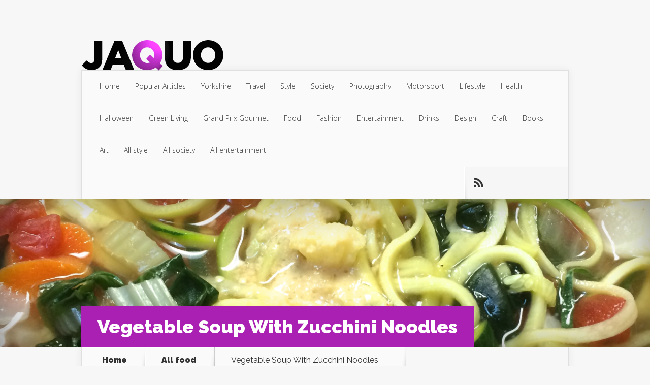

--- FILE ---
content_type: text/html; charset=UTF-8
request_url: https://jaquo.com/vegetable-soup-with-zucchini-noodles/
body_size: 12251
content:
<!DOCTYPE html>
<!--[if IE 6]>
<html id="ie6" lang="en-US">
<![endif]-->
<!--[if IE 7]>
<html id="ie7" lang="en-US">
<![endif]-->
<!--[if IE 8]>
<html id="ie8" lang="en-US">
<![endif]-->
<!--[if !(IE 6) | !(IE 7) | !(IE 8)  ]><!-->
<html lang="en-US">
<!--<![endif]-->
<head>
	<meta charset="UTF-8" />
	<title>Vegetable Soup With Zucchini Noodles | JAQUO Lifestyle Magazine</title>
			
	
	<link rel="pingback" href="https://jaquo.com/xmlrpc.php" />

		<!--[if lt IE 9]>
	<script src="https://jaquo.com/wp-content/themes/Nexus/js/html5.js" type="text/javascript"></script>
	<![endif]-->

	<script type="text/javascript">
		document.documentElement.className = 'js';
	</script>

	<meta name='robots' content='max-image-preview:large' />
	<style>img:is([sizes="auto" i], [sizes^="auto," i]) { contain-intrinsic-size: 3000px 1500px }</style>
	<link rel='dns-prefetch' href='//platform.linkedin.com' />
<link rel='dns-prefetch' href='//platform-api.sharethis.com' />
<link rel='dns-prefetch' href='//fonts.googleapis.com' />
<link rel="alternate" type="application/rss+xml" title="JAQUO Lifestyle Magazine &raquo; Feed" href="https://jaquo.com/feed/" />
<link rel="alternate" type="application/rss+xml" title="JAQUO Lifestyle Magazine &raquo; Comments Feed" href="https://jaquo.com/comments/feed/" />
<link rel="alternate" type="application/rss+xml" title="JAQUO Lifestyle Magazine &raquo; Vegetable Soup With Zucchini Noodles Comments Feed" href="https://jaquo.com/vegetable-soup-with-zucchini-noodles/feed/" />
<script type="text/javascript">
/* <![CDATA[ */
window._wpemojiSettings = {"baseUrl":"https:\/\/s.w.org\/images\/core\/emoji\/16.0.1\/72x72\/","ext":".png","svgUrl":"https:\/\/s.w.org\/images\/core\/emoji\/16.0.1\/svg\/","svgExt":".svg","source":{"concatemoji":"https:\/\/jaquo.com\/wp-includes\/js\/wp-emoji-release.min.js?ver=6.8.3"}};
/*! This file is auto-generated */
!function(s,n){var o,i,e;function c(e){try{var t={supportTests:e,timestamp:(new Date).valueOf()};sessionStorage.setItem(o,JSON.stringify(t))}catch(e){}}function p(e,t,n){e.clearRect(0,0,e.canvas.width,e.canvas.height),e.fillText(t,0,0);var t=new Uint32Array(e.getImageData(0,0,e.canvas.width,e.canvas.height).data),a=(e.clearRect(0,0,e.canvas.width,e.canvas.height),e.fillText(n,0,0),new Uint32Array(e.getImageData(0,0,e.canvas.width,e.canvas.height).data));return t.every(function(e,t){return e===a[t]})}function u(e,t){e.clearRect(0,0,e.canvas.width,e.canvas.height),e.fillText(t,0,0);for(var n=e.getImageData(16,16,1,1),a=0;a<n.data.length;a++)if(0!==n.data[a])return!1;return!0}function f(e,t,n,a){switch(t){case"flag":return n(e,"\ud83c\udff3\ufe0f\u200d\u26a7\ufe0f","\ud83c\udff3\ufe0f\u200b\u26a7\ufe0f")?!1:!n(e,"\ud83c\udde8\ud83c\uddf6","\ud83c\udde8\u200b\ud83c\uddf6")&&!n(e,"\ud83c\udff4\udb40\udc67\udb40\udc62\udb40\udc65\udb40\udc6e\udb40\udc67\udb40\udc7f","\ud83c\udff4\u200b\udb40\udc67\u200b\udb40\udc62\u200b\udb40\udc65\u200b\udb40\udc6e\u200b\udb40\udc67\u200b\udb40\udc7f");case"emoji":return!a(e,"\ud83e\udedf")}return!1}function g(e,t,n,a){var r="undefined"!=typeof WorkerGlobalScope&&self instanceof WorkerGlobalScope?new OffscreenCanvas(300,150):s.createElement("canvas"),o=r.getContext("2d",{willReadFrequently:!0}),i=(o.textBaseline="top",o.font="600 32px Arial",{});return e.forEach(function(e){i[e]=t(o,e,n,a)}),i}function t(e){var t=s.createElement("script");t.src=e,t.defer=!0,s.head.appendChild(t)}"undefined"!=typeof Promise&&(o="wpEmojiSettingsSupports",i=["flag","emoji"],n.supports={everything:!0,everythingExceptFlag:!0},e=new Promise(function(e){s.addEventListener("DOMContentLoaded",e,{once:!0})}),new Promise(function(t){var n=function(){try{var e=JSON.parse(sessionStorage.getItem(o));if("object"==typeof e&&"number"==typeof e.timestamp&&(new Date).valueOf()<e.timestamp+604800&&"object"==typeof e.supportTests)return e.supportTests}catch(e){}return null}();if(!n){if("undefined"!=typeof Worker&&"undefined"!=typeof OffscreenCanvas&&"undefined"!=typeof URL&&URL.createObjectURL&&"undefined"!=typeof Blob)try{var e="postMessage("+g.toString()+"("+[JSON.stringify(i),f.toString(),p.toString(),u.toString()].join(",")+"));",a=new Blob([e],{type:"text/javascript"}),r=new Worker(URL.createObjectURL(a),{name:"wpTestEmojiSupports"});return void(r.onmessage=function(e){c(n=e.data),r.terminate(),t(n)})}catch(e){}c(n=g(i,f,p,u))}t(n)}).then(function(e){for(var t in e)n.supports[t]=e[t],n.supports.everything=n.supports.everything&&n.supports[t],"flag"!==t&&(n.supports.everythingExceptFlag=n.supports.everythingExceptFlag&&n.supports[t]);n.supports.everythingExceptFlag=n.supports.everythingExceptFlag&&!n.supports.flag,n.DOMReady=!1,n.readyCallback=function(){n.DOMReady=!0}}).then(function(){return e}).then(function(){var e;n.supports.everything||(n.readyCallback(),(e=n.source||{}).concatemoji?t(e.concatemoji):e.wpemoji&&e.twemoji&&(t(e.twemoji),t(e.wpemoji)))}))}((window,document),window._wpemojiSettings);
/* ]]> */
</script>
<meta content="Nexus v.1.6" name="generator"/><style id='wp-emoji-styles-inline-css' type='text/css'>

	img.wp-smiley, img.emoji {
		display: inline !important;
		border: none !important;
		box-shadow: none !important;
		height: 1em !important;
		width: 1em !important;
		margin: 0 0.07em !important;
		vertical-align: -0.1em !important;
		background: none !important;
		padding: 0 !important;
	}
</style>
<link rel='stylesheet' id='wp-block-library-css' href='https://jaquo.com/wp-includes/css/dist/block-library/style.min.css?ver=6.8.3' type='text/css' media='all' />
<style id='classic-theme-styles-inline-css' type='text/css'>
/*! This file is auto-generated */
.wp-block-button__link{color:#fff;background-color:#32373c;border-radius:9999px;box-shadow:none;text-decoration:none;padding:calc(.667em + 2px) calc(1.333em + 2px);font-size:1.125em}.wp-block-file__button{background:#32373c;color:#fff;text-decoration:none}
</style>
<style id='global-styles-inline-css' type='text/css'>
:root{--wp--preset--aspect-ratio--square: 1;--wp--preset--aspect-ratio--4-3: 4/3;--wp--preset--aspect-ratio--3-4: 3/4;--wp--preset--aspect-ratio--3-2: 3/2;--wp--preset--aspect-ratio--2-3: 2/3;--wp--preset--aspect-ratio--16-9: 16/9;--wp--preset--aspect-ratio--9-16: 9/16;--wp--preset--color--black: #000000;--wp--preset--color--cyan-bluish-gray: #abb8c3;--wp--preset--color--white: #ffffff;--wp--preset--color--pale-pink: #f78da7;--wp--preset--color--vivid-red: #cf2e2e;--wp--preset--color--luminous-vivid-orange: #ff6900;--wp--preset--color--luminous-vivid-amber: #fcb900;--wp--preset--color--light-green-cyan: #7bdcb5;--wp--preset--color--vivid-green-cyan: #00d084;--wp--preset--color--pale-cyan-blue: #8ed1fc;--wp--preset--color--vivid-cyan-blue: #0693e3;--wp--preset--color--vivid-purple: #9b51e0;--wp--preset--gradient--vivid-cyan-blue-to-vivid-purple: linear-gradient(135deg,rgba(6,147,227,1) 0%,rgb(155,81,224) 100%);--wp--preset--gradient--light-green-cyan-to-vivid-green-cyan: linear-gradient(135deg,rgb(122,220,180) 0%,rgb(0,208,130) 100%);--wp--preset--gradient--luminous-vivid-amber-to-luminous-vivid-orange: linear-gradient(135deg,rgba(252,185,0,1) 0%,rgba(255,105,0,1) 100%);--wp--preset--gradient--luminous-vivid-orange-to-vivid-red: linear-gradient(135deg,rgba(255,105,0,1) 0%,rgb(207,46,46) 100%);--wp--preset--gradient--very-light-gray-to-cyan-bluish-gray: linear-gradient(135deg,rgb(238,238,238) 0%,rgb(169,184,195) 100%);--wp--preset--gradient--cool-to-warm-spectrum: linear-gradient(135deg,rgb(74,234,220) 0%,rgb(151,120,209) 20%,rgb(207,42,186) 40%,rgb(238,44,130) 60%,rgb(251,105,98) 80%,rgb(254,248,76) 100%);--wp--preset--gradient--blush-light-purple: linear-gradient(135deg,rgb(255,206,236) 0%,rgb(152,150,240) 100%);--wp--preset--gradient--blush-bordeaux: linear-gradient(135deg,rgb(254,205,165) 0%,rgb(254,45,45) 50%,rgb(107,0,62) 100%);--wp--preset--gradient--luminous-dusk: linear-gradient(135deg,rgb(255,203,112) 0%,rgb(199,81,192) 50%,rgb(65,88,208) 100%);--wp--preset--gradient--pale-ocean: linear-gradient(135deg,rgb(255,245,203) 0%,rgb(182,227,212) 50%,rgb(51,167,181) 100%);--wp--preset--gradient--electric-grass: linear-gradient(135deg,rgb(202,248,128) 0%,rgb(113,206,126) 100%);--wp--preset--gradient--midnight: linear-gradient(135deg,rgb(2,3,129) 0%,rgb(40,116,252) 100%);--wp--preset--font-size--small: 13px;--wp--preset--font-size--medium: 20px;--wp--preset--font-size--large: 36px;--wp--preset--font-size--x-large: 42px;--wp--preset--spacing--20: 0.44rem;--wp--preset--spacing--30: 0.67rem;--wp--preset--spacing--40: 1rem;--wp--preset--spacing--50: 1.5rem;--wp--preset--spacing--60: 2.25rem;--wp--preset--spacing--70: 3.38rem;--wp--preset--spacing--80: 5.06rem;--wp--preset--shadow--natural: 6px 6px 9px rgba(0, 0, 0, 0.2);--wp--preset--shadow--deep: 12px 12px 50px rgba(0, 0, 0, 0.4);--wp--preset--shadow--sharp: 6px 6px 0px rgba(0, 0, 0, 0.2);--wp--preset--shadow--outlined: 6px 6px 0px -3px rgba(255, 255, 255, 1), 6px 6px rgba(0, 0, 0, 1);--wp--preset--shadow--crisp: 6px 6px 0px rgba(0, 0, 0, 1);}:where(.is-layout-flex){gap: 0.5em;}:where(.is-layout-grid){gap: 0.5em;}body .is-layout-flex{display: flex;}.is-layout-flex{flex-wrap: wrap;align-items: center;}.is-layout-flex > :is(*, div){margin: 0;}body .is-layout-grid{display: grid;}.is-layout-grid > :is(*, div){margin: 0;}:where(.wp-block-columns.is-layout-flex){gap: 2em;}:where(.wp-block-columns.is-layout-grid){gap: 2em;}:where(.wp-block-post-template.is-layout-flex){gap: 1.25em;}:where(.wp-block-post-template.is-layout-grid){gap: 1.25em;}.has-black-color{color: var(--wp--preset--color--black) !important;}.has-cyan-bluish-gray-color{color: var(--wp--preset--color--cyan-bluish-gray) !important;}.has-white-color{color: var(--wp--preset--color--white) !important;}.has-pale-pink-color{color: var(--wp--preset--color--pale-pink) !important;}.has-vivid-red-color{color: var(--wp--preset--color--vivid-red) !important;}.has-luminous-vivid-orange-color{color: var(--wp--preset--color--luminous-vivid-orange) !important;}.has-luminous-vivid-amber-color{color: var(--wp--preset--color--luminous-vivid-amber) !important;}.has-light-green-cyan-color{color: var(--wp--preset--color--light-green-cyan) !important;}.has-vivid-green-cyan-color{color: var(--wp--preset--color--vivid-green-cyan) !important;}.has-pale-cyan-blue-color{color: var(--wp--preset--color--pale-cyan-blue) !important;}.has-vivid-cyan-blue-color{color: var(--wp--preset--color--vivid-cyan-blue) !important;}.has-vivid-purple-color{color: var(--wp--preset--color--vivid-purple) !important;}.has-black-background-color{background-color: var(--wp--preset--color--black) !important;}.has-cyan-bluish-gray-background-color{background-color: var(--wp--preset--color--cyan-bluish-gray) !important;}.has-white-background-color{background-color: var(--wp--preset--color--white) !important;}.has-pale-pink-background-color{background-color: var(--wp--preset--color--pale-pink) !important;}.has-vivid-red-background-color{background-color: var(--wp--preset--color--vivid-red) !important;}.has-luminous-vivid-orange-background-color{background-color: var(--wp--preset--color--luminous-vivid-orange) !important;}.has-luminous-vivid-amber-background-color{background-color: var(--wp--preset--color--luminous-vivid-amber) !important;}.has-light-green-cyan-background-color{background-color: var(--wp--preset--color--light-green-cyan) !important;}.has-vivid-green-cyan-background-color{background-color: var(--wp--preset--color--vivid-green-cyan) !important;}.has-pale-cyan-blue-background-color{background-color: var(--wp--preset--color--pale-cyan-blue) !important;}.has-vivid-cyan-blue-background-color{background-color: var(--wp--preset--color--vivid-cyan-blue) !important;}.has-vivid-purple-background-color{background-color: var(--wp--preset--color--vivid-purple) !important;}.has-black-border-color{border-color: var(--wp--preset--color--black) !important;}.has-cyan-bluish-gray-border-color{border-color: var(--wp--preset--color--cyan-bluish-gray) !important;}.has-white-border-color{border-color: var(--wp--preset--color--white) !important;}.has-pale-pink-border-color{border-color: var(--wp--preset--color--pale-pink) !important;}.has-vivid-red-border-color{border-color: var(--wp--preset--color--vivid-red) !important;}.has-luminous-vivid-orange-border-color{border-color: var(--wp--preset--color--luminous-vivid-orange) !important;}.has-luminous-vivid-amber-border-color{border-color: var(--wp--preset--color--luminous-vivid-amber) !important;}.has-light-green-cyan-border-color{border-color: var(--wp--preset--color--light-green-cyan) !important;}.has-vivid-green-cyan-border-color{border-color: var(--wp--preset--color--vivid-green-cyan) !important;}.has-pale-cyan-blue-border-color{border-color: var(--wp--preset--color--pale-cyan-blue) !important;}.has-vivid-cyan-blue-border-color{border-color: var(--wp--preset--color--vivid-cyan-blue) !important;}.has-vivid-purple-border-color{border-color: var(--wp--preset--color--vivid-purple) !important;}.has-vivid-cyan-blue-to-vivid-purple-gradient-background{background: var(--wp--preset--gradient--vivid-cyan-blue-to-vivid-purple) !important;}.has-light-green-cyan-to-vivid-green-cyan-gradient-background{background: var(--wp--preset--gradient--light-green-cyan-to-vivid-green-cyan) !important;}.has-luminous-vivid-amber-to-luminous-vivid-orange-gradient-background{background: var(--wp--preset--gradient--luminous-vivid-amber-to-luminous-vivid-orange) !important;}.has-luminous-vivid-orange-to-vivid-red-gradient-background{background: var(--wp--preset--gradient--luminous-vivid-orange-to-vivid-red) !important;}.has-very-light-gray-to-cyan-bluish-gray-gradient-background{background: var(--wp--preset--gradient--very-light-gray-to-cyan-bluish-gray) !important;}.has-cool-to-warm-spectrum-gradient-background{background: var(--wp--preset--gradient--cool-to-warm-spectrum) !important;}.has-blush-light-purple-gradient-background{background: var(--wp--preset--gradient--blush-light-purple) !important;}.has-blush-bordeaux-gradient-background{background: var(--wp--preset--gradient--blush-bordeaux) !important;}.has-luminous-dusk-gradient-background{background: var(--wp--preset--gradient--luminous-dusk) !important;}.has-pale-ocean-gradient-background{background: var(--wp--preset--gradient--pale-ocean) !important;}.has-electric-grass-gradient-background{background: var(--wp--preset--gradient--electric-grass) !important;}.has-midnight-gradient-background{background: var(--wp--preset--gradient--midnight) !important;}.has-small-font-size{font-size: var(--wp--preset--font-size--small) !important;}.has-medium-font-size{font-size: var(--wp--preset--font-size--medium) !important;}.has-large-font-size{font-size: var(--wp--preset--font-size--large) !important;}.has-x-large-font-size{font-size: var(--wp--preset--font-size--x-large) !important;}
:where(.wp-block-post-template.is-layout-flex){gap: 1.25em;}:where(.wp-block-post-template.is-layout-grid){gap: 1.25em;}
:where(.wp-block-columns.is-layout-flex){gap: 2em;}:where(.wp-block-columns.is-layout-grid){gap: 2em;}
:root :where(.wp-block-pullquote){font-size: 1.5em;line-height: 1.6;}
</style>
<link rel='stylesheet' id='default-template-css' href='https://jaquo.com/wp-content/plugins/really-simple-facebook-twitter-share-buttons/extension/readygraph/assets/css/default-popup.css?ver=6.8.3' type='text/css' media='all' />
<link rel='stylesheet' id='nexus-fonts-css' href='https://fonts.googleapis.com/css?family=Open+Sans:300italic,400italic,700italic,800italic,400,300,700,800|Raleway:400,200,100,500,700,800,900&#038;subset=latin,latin-ext' type='text/css' media='all' />
<link rel='stylesheet' id='nexus-style-css' href='https://jaquo.com/wp-content/themes/Nexus/style.css?ver=6.8.3' type='text/css' media='all' />
<link rel='stylesheet' id='et-shortcodes-css-css' href='https://jaquo.com/wp-content/themes/Nexus/epanel/shortcodes/css/shortcodes.css?ver=3.0' type='text/css' media='all' />
<link rel='stylesheet' id='et-shortcodes-responsive-css-css' href='https://jaquo.com/wp-content/themes/Nexus/epanel/shortcodes/css/shortcodes_responsive.css?ver=3.0' type='text/css' media='all' />
<link rel='stylesheet' id='really_simple_share_style-css' href='https://jaquo.com/wp-content/plugins/really-simple-facebook-twitter-share-buttons/style.css?ver=6.8.3' type='text/css' media='all' />
<link rel='stylesheet' id='fancybox-css' href='https://jaquo.com/wp-content/themes/Nexus/epanel/page_templates/js/fancybox/jquery.fancybox-1.3.4.css?ver=1.3.4' type='text/css' media='screen' />
<link rel='stylesheet' id='et_page_templates-css' href='https://jaquo.com/wp-content/themes/Nexus/epanel/page_templates/page_templates.css?ver=1.8' type='text/css' media='screen' />
<script type="text/javascript" src="https://platform.linkedin.com/in.js?ver=6.8.3" id="really_simple_share_linkedin-js"></script>
<script type="text/javascript" src="https://jaquo.com/wp-includes/js/jquery/jquery.min.js?ver=3.7.1" id="jquery-core-js"></script>
<script type="text/javascript" src="https://jaquo.com/wp-includes/js/jquery/jquery-migrate.min.js?ver=3.4.1" id="jquery-migrate-js"></script>
<script type="text/javascript" src="//platform-api.sharethis.com/js/sharethis.js#source=googleanalytics-wordpress#product=ga&amp;property=60a933f2f74fe70012bfaa55" id="googleanalytics-platform-sharethis-js"></script>
<link rel="https://api.w.org/" href="https://jaquo.com/wp-json/" /><link rel="alternate" title="JSON" type="application/json" href="https://jaquo.com/wp-json/wp/v2/posts/708" /><link rel="EditURI" type="application/rsd+xml" title="RSD" href="https://jaquo.com/xmlrpc.php?rsd" />
<meta name="generator" content="WordPress 6.8.3" />
<link rel="canonical" href="https://jaquo.com/vegetable-soup-with-zucchini-noodles/" />
<link rel='shortlink' href='https://jaquo.com/?p=708' />
<link rel="alternate" title="oEmbed (JSON)" type="application/json+oembed" href="https://jaquo.com/wp-json/oembed/1.0/embed?url=https%3A%2F%2Fjaquo.com%2Fvegetable-soup-with-zucchini-noodles%2F" />
<link rel="alternate" title="oEmbed (XML)" type="text/xml+oembed" href="https://jaquo.com/wp-json/oembed/1.0/embed?url=https%3A%2F%2Fjaquo.com%2Fvegetable-soup-with-zucchini-noodles%2F&#038;format=xml" />
<script type="text/javascript">
        //<![CDATA[
        
      !function(d,s,id){var js,fjs=d.getElementsByTagName(s)[0];if(!d.getElementById(id)){js=d.createElement(s);js.id=id;js.src="https://platform.twitter.com/widgets.js";fjs.parentNode.insertBefore(js,fjs);}}(document,"script","twitter-wjs");
      
      window.___gcfg = {lang: "en"};
		  (function() {
		    var po = document.createElement("script"); po.type = "text/javascript"; po.async = true;
		    po.src = "https://apis.google.com/js/plusone.js";
		    var s = document.getElementsByTagName("script")[0]; s.parentNode.insertBefore(po, s);
		  })();
      
			(function(d){
				var pinit_already_loaded = false;
				if(document.getElementsByClassName && document.getElementsByTagName) {
					var pinit_class_tags = document.getElementsByClassName("really_simple_share_pinterest");
					for(i=0; i < pinit_class_tags.length; i++) {
						if(pinit_class_tags[i].getElementsByTagName("span").length > 0) {
							pinit_already_loaded = true;
						}	
					}
				}
				if (!pinit_already_loaded) {
				  var f = d.getElementsByTagName('SCRIPT')[0], p = d.createElement('SCRIPT');
				  p.type = 'text/javascript';
				  
				  p.async = true;
				  p.src = '//assets.pinterest.com/js/pinit.js';
				  f.parentNode.insertBefore(p, f);
				}
			}(document));
      
        //]]>
  		</script><meta name="viewport" content="width=device-width, initial-scale=1.0, maximum-scale=1.0, user-scalable=0" />	<style>
		a { color: #9920b2; }

		body { color: #333333; }

		#top-menu li.current-menu-item > a, #top-menu > li > a:hover, .meta-info, .et-description .post-meta span, .categories-tabs:after, .home-tab-active, .home-tab-active:before, a.read-more, .comment-reply-link, h1.post-heading, .form-submit input, .home-tab-active:before, .et-recent-videos-wrap li:before, .nav li ul, .et_mobile_menu, #top-menu > .sfHover > a { background-color: #a9d300; }

		.featured-comments span, #author-info strong, #footer-bottom .current-menu-item a, .featured-comments span { color: #a9d300; }
		.entry-content blockquote, .widget li:before, .footer-widget li:before, .et-popular-mobile-arrow-next { border-left-color: #a9d300; }

		.et-popular-mobile-arrow-previous { border-right-color: #a9d300; }

		#top-menu > li > a { color: #333333; }

		#top-menu > li.current-menu-item > a, #top-menu li li a, .et_mobile_menu li a { color: #ffffff; }

		</style>
<style>.post-thumbnail { background-image: url(https://jaquo.com/wp-content/uploads/2014/12/2014-12-15_0944.png); }</style><link rel="shortcut icon" href="https://jaquo.com/wp-content/uploads/2014/12/iconsm.png" /><style type="text/css" id="et-custom-css">
.et-description .post-meta {
display: none;
}

.meta-info {
display: none;
}

#et-bio-author {
display:none;
}

.categories-tabs {
direction: rtl;
}

.form-allowed-tags { display:none;}

.alignleft a {color: #9920b2; font-size: 33px;}
</style><style type="text/css">
html body div.easyrecipe .ERSSummary { font-style: normal!important;font-weight: bold!important; }
html body div.easyrecipe .ERSIngredients li.ingredient { padding: 6px!important; }
html body div.easyrecipe .ERSInstructions .instruction { padding: 6px!important; }
</style>
<meta name="p:domain_verify"
content="988bcfa458587678de0047ec3cb8a9ab"/>
<meta name="norton-safeweb-site-verification"
content="sdk5wdvt7kjzwr-dznza4gwut2s-ku-0jj02w88ls1zmnyvds8jf0yqhgjn1y4m-2w00l7wzs3jmllaqhbdeo7bjtl9rrb-qmjkjx2rwn3v0o29qvupkggce1kqfgrw9"
/>

</head>
<body class="wp-singular post-template-default single single-post postid-708 single-format-standard wp-theme-Nexus et_color_scheme_purple chrome et_includes_sidebar">
	<header id="main-header">
		<div class="container">
			<div id="top-info" class="clearfix">
			
							<a href="https://jaquo.com/">
					<img src="https://jaquo.com/wp-content/uploads/2014/12/JAQUOlogo.png" alt="JAQUO Lifestyle Magazine" id="logo" />
				</a>
			</div>

			<div id="top-navigation" class="clearfix">
				<div id="et_mobile_nav_menu"><a href="#" class="mobile_nav closed">Navigation Menu<span class="et_mobile_arrow"></span></a></div>
				<nav>
									<ul id="top-menu" class="nav et_disable_top_tier">
													<li ><a href="https://jaquo.com/">Home</a></li>
						
						<li class="page_item page-item-14948"><a href="https://jaquo.com/popular/">Popular Articles</a></li>
							<li class="cat-item cat-item-462"><a href="https://jaquo.com/category/yorkshire/">Yorkshire</a>
</li>
	<li class="cat-item cat-item-5"><a href="https://jaquo.com/category/travel/">Travel</a>
</li>
	<li class="cat-item cat-item-9"><a href="https://jaquo.com/category/style/">Style</a>
</li>
	<li class="cat-item cat-item-8"><a href="https://jaquo.com/category/society/">Society</a>
</li>
	<li class="cat-item cat-item-469"><a href="https://jaquo.com/category/photography/">Photography</a>
</li>
	<li class="cat-item cat-item-470"><a href="https://jaquo.com/category/motorsport/">Motorsport</a>
</li>
	<li class="cat-item cat-item-4"><a href="https://jaquo.com/category/lifestyle/">Lifestyle</a>
</li>
	<li class="cat-item cat-item-25"><a href="https://jaquo.com/category/health/">Health</a>
</li>
	<li class="cat-item cat-item-460"><a href="https://jaquo.com/category/halloween/">Halloween</a>
</li>
	<li class="cat-item cat-item-21"><a href="https://jaquo.com/category/green-living/">Green Living</a>
</li>
	<li class="cat-item cat-item-472"><a href="https://jaquo.com/category/grand-prix-gourmet/">Grand Prix Gourmet</a>
</li>
	<li class="cat-item cat-item-6"><a href="https://jaquo.com/category/food/">Food</a>
</li>
	<li class="cat-item cat-item-12"><a href="https://jaquo.com/category/fashion/">Fashion</a>
</li>
	<li class="cat-item cat-item-3"><a href="https://jaquo.com/category/entertainment/">Entertainment</a>
</li>
	<li class="cat-item cat-item-467"><a href="https://jaquo.com/category/drinks/">Drinks</a>
</li>
	<li class="cat-item cat-item-413"><a href="https://jaquo.com/category/design/">Design</a>
</li>
	<li class="cat-item cat-item-22"><a href="https://jaquo.com/category/craft/">Craft</a>
</li>
	<li class="cat-item cat-item-7"><a href="https://jaquo.com/category/reviews/">Books</a>
</li>
	<li class="cat-item cat-item-412"><a href="https://jaquo.com/category/art/">Art</a>
</li>
	<li class="cat-item cat-item-411"><a href="https://jaquo.com/category/all-style/">All style</a>
</li>
	<li class="cat-item cat-item-388"><a href="https://jaquo.com/category/all-society/">All society</a>
</li>
	<li class="cat-item cat-item-387"><a href="https://jaquo.com/category/all-entertainment/">All entertainment</a>
</li>
					</ul>
								</nav>

				<ul id="et-social-icons">
					
					
										<li class="rss">
												<a href="https://jaquo.com/feed/">
							<span class="et-social-normal">Subscribe To Rss Feed</span>
							<span class="et-social-hover"></span>
						</a>
					</li>
					
									</ul>
			</div> <!-- #top-navigation -->
		</div> <!-- .container -->
	</header> <!-- #main-header -->


	<div class="post-thumbnail">
		<div class="container">
			<h1 class="post-heading">Vegetable Soup With Zucchini Noodles</h1>
		</div> <!-- .container -->
	</div> <!-- .post-thumbnail -->

<div class="page-wrap container">
	<div id="main-content">
		<div class="main-content-wrap clearfix">
			<div id="content">
				
<div id="breadcrumbs">
			  	<span class="et_breadcrumbs_content">
				<a href="https://jaquo.com" class="breadcrumbs_home">Home</a> <span class="raquo">&raquo;</span>

								<a href="https://jaquo.com/category/all-food/">All food</a> <span class="raquo">&raquo;</span> </span> <!-- .et_breadcrumbs_content --><span class="et_breadcrumbs_title">Vegetable Soup With Zucchini Noodles</span>				
				</div> <!-- #breadcrumbs -->
				<div id="left-area">

									
					<article class="entry-content clearfix">
					
						
						
				
					<div style="min-height:33px;" class="really_simple_share really_simple_share_button robots-nocontent snap_nopreview"><div class="really_simple_share_facebook_like" style="width:100px;"><div class="fb-like" data-href="https://jaquo.com/vegetable-soup-with-zucchini-noodles/" data-layout="button_count" data-width="100" ></div></div><div class="really_simple_share_twitter" style="width:100px;"><a href="https://twitter.com/share" class="twitter-share-button" data-count="horizontal"  data-text="Vegetable Soup With Zucchini Noodles" data-url="https://jaquo.com/vegetable-soup-with-zucchini-noodles/"  data-via=""   ></a></div><div class="really_simple_share_google1" style="width:80px;"><div class="g-plusone" data-size="medium" data-href="https://jaquo.com/vegetable-soup-with-zucchini-noodles/" ></div></div><div class="really_simple_share_pinterest" style="width:90px;"><a data-pin-config="beside" href="https://pinterest.com/pin/create/button/?url=https%3A%2F%2Fjaquo.com%2Fvegetable-soup-with-zucchini-noodles%2F&media=https%3A%2F%2Fjaquo.com%2Fwp-content%2Fuploads%2F2014%2F12%2F2014-12-15_0944.png&description=2014-12-15_0944" data-pin-do="buttonPin" ><img decoding="async" alt="Pin It" src="https://assets.pinterest.com/images/pidgets/pin_it_button.png" /></a></div><div class="really_simple_share_facebook_share_new" style="width:110px;"><div class="fb-share-button" data-href="https://jaquo.com/vegetable-soup-with-zucchini-noodles/" data-type="button" data-width="110"></div></div><div class="really_simple_share_linkedin" style="width:100px;"><script type="IN/Share"  data-url="https://jaquo.com/vegetable-soup-with-zucchini-noodles/"></script></div><div class="really_simple_share_readygraph_infolinks" style="width:110px;"></div></div>
		<div class="really_simple_share_clearfix"></div><h1>Enjoy noodle soup without pasta, courtesy of the Spiral Slicer.</h1>
<p>At last, a healthy, fresh, and natural spaghetti noodle! Doesn&#8217;t that sound perfect? Noodles and soup belong together I think. Of course noodles seem to well with most everything. But I&#8217;m trying to eat more vegetables and less pasta. When I bought one of these little <strong><a href="http://merrci.hubpages.com/_jaquo/hub/spiral-slicer-by-gefu">spiral vegetable slicers</a></strong>, it became much easier.</p>
<p>I was delighted at how easy it was to use the spiralizer. I tried zucchini, yellow crookneck squash, carrots, and potatoes, and ended up with strands of vegetables, some over a foot long. It even looks like spaghetti. It’s wonderful served with your favorite pasta sauce, with meatballs or sausage, or in a white sauce. Combine it with pasta, half and half, if you aren&#8217;t ready for the one hundred percent vegetable version.</p>
<p><a href="http://merrci.hubpages.com/_jaquo/hub/spiral-slicer-by-gefu"><img decoding="async" class="alignnone wp-image-709 size-large" src="https://jaquo.com/wp-content/uploads/2014/12/IMG_5740-1024x756.jpg" alt="Vegetable soup" width="838" height="618" srcset="https://jaquo.com/wp-content/uploads/2014/12/IMG_5740-1024x756.jpg 1024w, https://jaquo.com/wp-content/uploads/2014/12/IMG_5740-300x221.jpg 300w" sizes="(max-width: 838px) 100vw, 838px" /></a></p>
<p>It is also a terrific way to include (aka sneak) more vegetables in your family’s diet. Most kids love spaghetti noodles How fun it will be for them to eat their vegetables this way.</p>
<p>This week it was cold and rainy, which meant it was time for soup. I wanted noodle soup, but without the noodles. Out came the spiralizer.</p>
<p>This is a soup packed with vegetables. That makes it very low in calories but very high in nutrition. One of the great things about soup is its versatility. You can add anything to it you like, or leave out any you don&#8217;t like. Except the squash! Even if you don’t think you like zucchini, I hope you will try it like this. You’ll be surprised at how tasty it is when it is spiraled.</p>
<p>Here’s the recipe. I suggest you have all the ingredients prepped before you begin. It is a fast fix once you start. It only takes about 20 minutes. The ingredients here serve 4.</p>
<p><strong>INGREDIENTS</strong></p>
<p>1 tablespoon olive oil<br />
2 cloves of garlic, minced<br />
1 onion, sliced<br />
1 stalk celery, sliced<br />
1 carrot, thinly sliced<br />
3 tomatoes, chopped (or 1 can)<br />
2 cups broth, vegetable, chicken or beef<br />
1 to 2 cups water<br />
3 cups spinach<br />
1 zucchini<br />
1 crook neck squash<br />
Salt and pepper<br />
Your favorite seasoning</p>
<p><strong>INSTRUCTIONS</strong></p>
<p>First step, spiralize the squash.<br />
In a large skillet or dutch oven, heat olive oil.<br />
Saute garlic, onion, celery, and carrots for 2 to 3 minutes.<br />
Add chopped tomatoes, broth and water.<br />
Add your favorite seasonings, including salt and pepper.<br />
Simmer 5 minutes.<br />
Just a few minutes before serving, add the spinach and the squash spirals.<br />
Heat for 3 to 4 minutes, then serve immediately.<br />
Sprinkle with parmesan or romano cheese as garnish.</p>
<p>If you are a vegetarian, vegetable broth works well. I’ve tried it with chicken and beef broth too. It adapts well to whatever you prefer. It’s a very quick soup to make too. Prep the vegetables earlier in the day if you want to speed up the process at dinnertime. Serve rolls or garlic bread alongside the soup and you have a hot, satisfying meal.</p>
<p>Interested in another recipe using the Spiralizer? <strong><a href="http://merrci.hubpages.com/_jaquo/hub/spinach-squash-fettuccini">Check out this link.</a></strong></p>
<p>&nbsp;</p>
<hr />
<p>&nbsp;</p>
<h2><strong>ABOUT THE AUTHOR</strong></h2>

		<div class='author-shortcodes'>
			<div class='author-inner'>
				<div class='author-image'>
			<img src='https://www.thewritersdoor.com/wp-content/uploads/2014/10/merry200.png' alt='' />
			<div class='author-overlay'></div>
		</div> <!-- .author-image --> 
		<div class='author-info'>
			<strong>Merry Citarella</strong>, often writing as Merrci, writes on a wide range of topics. Recently relocated to the Oregon Coast in the northwest United States, she frequently writes travel features on the beautiful Pacific Northwest. She specializes in health and aging, Alzheimer&#8217;s Disease, food, lifestyle, and book reviews. For more information you can see her on <strong><a href="http://www.thewritersdoor.com/merry-citarella/" target="_self">The Writers&#8217;Door</a></strong>. You can read more articles <strong><a href="http://merrci.hubpages.com" target="_self">here</a></strong> or at her websites <strong><a href="www.alzheimershq.com" target="_self">Alzheimers HQ</a></strong> and <strong><a href="www.simplelivingideas.com" target="_self">Simple Living Ideas</a></strong>
		</div> <!-- .author-info -->
			</div> <!-- .author-inner -->
		</div> <!-- .author-shortcodes -->
					</article> <!-- .entry -->

					
					<div id="et-box-author">
						<div id="et-bio-author">
							<div class="author-avatar">
								<img alt='' src='https://secure.gravatar.com/avatar/adf103f4591afb2492310a779b39d703e3048b18fde88c6e7906695b7b96e2dd?s=60&#038;d=mm&#038;r=g' srcset='https://secure.gravatar.com/avatar/adf103f4591afb2492310a779b39d703e3048b18fde88c6e7906695b7b96e2dd?s=120&#038;d=mm&#038;r=g 2x' class='avatar avatar-60 photo' height='60' width='60' loading='lazy' decoding='async'/>							</div> <!-- end #author-avatar -->

							<p id="author-info">
								<strong>Author:</strong> Jackie Jackson							</p> <!-- end #author-info -->

							<p></p>
						</div>

						<div id="et-post-share" class="clearfix">
							<span>Share This Post On</span>
							<ul id="et-share-icons">
							<li class="google-share"><a href="https://plus.google.com/share?url=https://jaquo.com/vegetable-soup-with-zucchini-noodles/" target="_blank" class="et-share-button et-share-google">Google</a></li><li class="facebook-share"><a href="http://www.facebook.com/sharer/sharer.php?s=100&amp;p[url]=https://jaquo.com/vegetable-soup-with-zucchini-noodles/&amp;p[images][0]=https://jaquo.com/wp-content/uploads/2014/12/2014-12-15_0944-150x150.png&amp;p[title]=Vegetable Soup With Zucchini Noodles" target="_blank" class="et-share-button et-share-facebook">Facebook</a></li><li class="twitter-share"><a href="https://twitter.com/intent/tweet?url=https://jaquo.com/vegetable-soup-with-zucchini-noodles/&amp;text=Vegetable Soup With Zucchini Noodles" target="_blank" class="et-share-button et-share-twitter">Twitter</a></li>							</ul>
						</div>
					</div>

				
					<!-- You can start editing here. -->

<section id="comment-wrap">
	<h1 id="comments" class="page_title">1 Comment</h1>
			
					<ol class="commentlist clearfix">
					<li class="comment even thread-even depth-1" id="li-comment-6411">
		<article id="comment-6411" class="comment-body clearfix">
			<div class="comment_avatar">
				<img alt='' src='https://secure.gravatar.com/avatar/?s=60&#038;d=mm&#038;r=g' srcset='https://secure.gravatar.com/avatar/?s=120&#038;d=mm&#038;r=g 2x' class='avatar avatar-60 photo avatar-default' height='60' width='60' loading='lazy' decoding='async'/>			</div>

			<div class="comment_postinfo">
				<span class="fn">Brentwood</span>				<p>
					<span class="comment_date">
					March 24, 2015					</span>
									</p>
						</div> <!-- .comment_postinfo -->

			<div class="comment_area">
				
				<div class="comment-content clearfix">
				<p>Hey there! Someone in my Myspace group shared this website with us so I came to look it over. I&#8217;m definitely loving the information. I&#8217;m book-marking and will be tweeting this to my followers! Terrific blog and amazing design and style.</p>
<span class="reply-container"><a rel="nofollow" class="comment-reply-login" href="https://jaquo.com/wp-login.php?redirect_to=https%3A%2F%2Fjaquo.com%2Fvegetable-soup-with-zucchini-noodles%2F">Log in to Reply</a></span>				</div> <!-- end comment-content-->
			</div> <!-- end comment_area-->
		</article> <!-- .comment-body -->
</li><!-- #comment-## -->
			</ol>
		
		
							<div id="respond" class="comment-respond">
		<h3 id="reply-title" class="comment-reply-title"><span>Submit a Comment</span> <small><a rel="nofollow" id="cancel-comment-reply-link" href="/vegetable-soup-with-zucchini-noodles/#respond" style="display:none;">Cancel reply</a></small></h3><p class="must-log-in">You must be <a href="https://jaquo.com/wp-login.php?redirect_to=https%3A%2F%2Fjaquo.com%2Fvegetable-soup-with-zucchini-noodles%2F">logged in</a> to post a comment.</p>	</div><!-- #respond -->
		</section>				
				</div> 	<!-- end #left-area -->
			</div> <!-- #content -->

					</div> <!-- .main-content-wrap -->

			</div> <!-- #main-content -->

			
		<div id="footer-bottom">
				</div> <!-- #footer-bottom -->
	</div> <!-- .page-wrap -->

	<div id="footer-info" class="container">
		<p id="copyright">Designed by <a href="http://www.tropicalsundesign.com" title="Tropical Sun Design"></a> | Powered by <a href="http://www.tropicalsundesign.com">TropicalSun</a></p>
	</div>

	<script type='text/javascript'>
var cx = 'partner-pub-4187249499649652:7077174520';
var gcse = document.createElement('script');
gcse.type = 'text/javascript';
gcse.async = true;
gcse.src = (document.location.protocol == 'https:' ? 'https:' : 'http:') + '//cse.google.com/cse.js?cx=' + cx;
var q = document.getElementsByTagName('script')[0];
q.parentNode.insertBefore(gcse, q);
</script>
<script type="speculationrules">
{"prefetch":[{"source":"document","where":{"and":[{"href_matches":"\/*"},{"not":{"href_matches":["\/wp-*.php","\/wp-admin\/*","\/wp-content\/uploads\/*","\/wp-content\/*","\/wp-content\/plugins\/*","\/wp-content\/themes\/Nexus\/*","\/*\\?(.+)"]}},{"not":{"selector_matches":"a[rel~=\"nofollow\"]"}},{"not":{"selector_matches":".no-prefetch, .no-prefetch a"}}]},"eagerness":"conservative"}]}
</script>

  <div id="fb-root"></div>
  <script>(function(d, s, id) {
    var js, fjs = d.getElementsByTagName(s)[0];
    if (d.getElementById(id)) return;
    js = d.createElement(s); js.id = id;
    js.src = "//connect.facebook.net/en_US/sdk.js#xfbml=1&version=v2.0";
    fjs.parentNode.insertBefore(js, fjs);
  }(document, 'script', 'facebook-jssdk'));</script><script type="text/javascript" id="tptn_tracker-js-extra">
/* <![CDATA[ */
var ajax_tptn_tracker = {"ajax_url":"https:\/\/jaquo.com\/","top_ten_id":"708","top_ten_blog_id":"1","activate_counter":"11","top_ten_debug":"0","tptn_rnd":"1662265416"};
/* ]]> */
</script>
<script type="text/javascript" src="https://jaquo.com/wp-content/plugins/top-10/includes/js/top-10-tracker.min.js?ver=4.1.1" id="tptn_tracker-js"></script>
<script type="text/javascript" src="https://jaquo.com/wp-includes/js/comment-reply.min.js?ver=6.8.3" id="comment-reply-js" async="async" data-wp-strategy="async"></script>
<script type="text/javascript" src="https://jaquo.com/wp-content/themes/Nexus/js/superfish.js?ver=1.0" id="superfish-js"></script>
<script type="text/javascript" id="nexus-custom-script-js-extra">
/* <![CDATA[ */
var et_custom = {"mobile_nav_text":"Navigation Menu","ajaxurl":"https:\/\/jaquo.com\/wp-admin\/admin-ajax.php","et_hb_nonce":"3b04f16350"};
/* ]]> */
</script>
<script type="text/javascript" src="https://jaquo.com/wp-content/themes/Nexus/js/custom.js?ver=1.0" id="nexus-custom-script-js"></script>
<script type="text/javascript" src="https://jaquo.com/wp-content/themes/Nexus/epanel/page_templates/js/fancybox/jquery.easing-1.3.pack.js?ver=1.3.4" id="easing-js"></script>
<script type="text/javascript" src="https://jaquo.com/wp-content/themes/Nexus/epanel/page_templates/js/fancybox/jquery.fancybox-1.3.4.pack.js?ver=1.3.4" id="fancybox-js"></script>
<script type="text/javascript" id="et-ptemplates-frontend-js-extra">
/* <![CDATA[ */
var et_ptemplates_strings = {"captcha":"Captcha","fill":"Fill","field":"field","invalid":"Invalid email"};
/* ]]> */
</script>
<script type="text/javascript" src="https://jaquo.com/wp-content/themes/Nexus/epanel/page_templates/js/et-ptemplates-frontend.js?ver=1.1" id="et-ptemplates-frontend-js"></script>
		<script>'undefined'=== typeof _trfq || (window._trfq = []);'undefined'=== typeof _trfd && (window._trfd=[]),
                _trfd.push({'tccl.baseHost':'secureserver.net'}),
                _trfd.push({'ap':'wpaas_v2'},
                    {'server':'df73af74b677'},
                    {'pod':'c28-prod-p3-us-west-2'},
                                        {'xid':'45467230'},
                    {'wp':'6.8.3'},
                    {'php':'7.4.33.12'},
                    {'loggedin':'0'},
                    {'cdn':'1'},
                    {'builder':'wp-classic-editor'},
                    {'theme':'nexus'},
                    {'wds':'0'},
                    {'wp_alloptions_count':'461'},
                    {'wp_alloptions_bytes':'263226'},
                    {'gdl_coming_soon_page':'0'}
                    , {'appid':'733881'}                 );
            var trafficScript = document.createElement('script'); trafficScript.src = 'https://img1.wsimg.com/signals/js/clients/scc-c2/scc-c2.min.js'; window.document.head.appendChild(trafficScript);</script>
		<script>window.addEventListener('click', function (elem) { var _elem$target, _elem$target$dataset, _window, _window$_trfq; return (elem === null || elem === void 0 ? void 0 : (_elem$target = elem.target) === null || _elem$target === void 0 ? void 0 : (_elem$target$dataset = _elem$target.dataset) === null || _elem$target$dataset === void 0 ? void 0 : _elem$target$dataset.eid) && ((_window = window) === null || _window === void 0 ? void 0 : (_window$_trfq = _window._trfq) === null || _window$_trfq === void 0 ? void 0 : _window$_trfq.push(["cmdLogEvent", "click", elem.target.dataset.eid]));});</script>
		<script src='https://img1.wsimg.com/traffic-assets/js/tccl-tti.min.js' onload="window.tti.calculateTTI()"></script>
		<!-- Start of Amazon Publisher Studio Loader -->    <script>  window.amznpubstudioTag = "tastemagaz-20";  </script>    <!-- Do not modify the following code ! -->  <script async="true" type="text/javascript" src="http://ps-us.amazon-adsystem.com/domains/tastemagaz-20_10f0c5e1-359e-49b5-a3a4-a377bbfc3cea.js" charset="UTF-8"></script>    <!-- End of Amazon Publisher Studio Loader -->  
<script type="text/javascript">
  amzn_assoc_ad_type = "link_enhancement_widget";
  amzn_assoc_tracking_id = "tastemagaz-20";
  amzn_assoc_linkid = "OSI6NP6KKMG27EUX";
  amzn_assoc_placement = "";
  amzn_assoc_marketplace = "amazon";
  amzn_assoc_region = "US";
</script>
<script src="//z-na.amazon-adsystem.com/widgets/q?ServiceVersion=20070822&Operation=GetScript&ID=OneJS&WS=1&MarketPlace=US"></script>
</body>
</html>


--- FILE ---
content_type: text/html; charset=utf-8
request_url: https://accounts.google.com/o/oauth2/postmessageRelay?parent=https%3A%2F%2Fjaquo.com&jsh=m%3B%2F_%2Fscs%2Fabc-static%2F_%2Fjs%2Fk%3Dgapi.lb.en.OE6tiwO4KJo.O%2Fd%3D1%2Frs%3DAHpOoo_Itz6IAL6GO-n8kgAepm47TBsg1Q%2Fm%3D__features__
body_size: 161
content:
<!DOCTYPE html><html><head><title></title><meta http-equiv="content-type" content="text/html; charset=utf-8"><meta http-equiv="X-UA-Compatible" content="IE=edge"><meta name="viewport" content="width=device-width, initial-scale=1, minimum-scale=1, maximum-scale=1, user-scalable=0"><script src='https://ssl.gstatic.com/accounts/o/2580342461-postmessagerelay.js' nonce="qQjl1N6RqCflapCOWCyBTg"></script></head><body><script type="text/javascript" src="https://apis.google.com/js/rpc:shindig_random.js?onload=init" nonce="qQjl1N6RqCflapCOWCyBTg"></script></body></html>